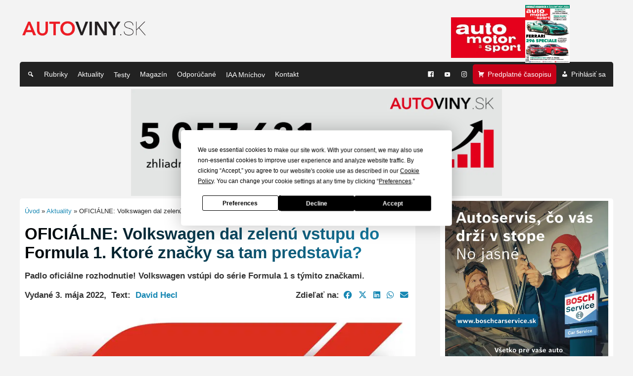

--- FILE ---
content_type: text/html; charset=utf-8
request_url: https://www.google.com/recaptcha/api2/aframe
body_size: 266
content:
<!DOCTYPE HTML><html><head><meta http-equiv="content-type" content="text/html; charset=UTF-8"></head><body><script nonce="3fMixiNZ2uJbIgnx1KhJrQ">/** Anti-fraud and anti-abuse applications only. See google.com/recaptcha */ try{var clients={'sodar':'https://pagead2.googlesyndication.com/pagead/sodar?'};window.addEventListener("message",function(a){try{if(a.source===window.parent){var b=JSON.parse(a.data);var c=clients[b['id']];if(c){var d=document.createElement('img');d.src=c+b['params']+'&rc='+(localStorage.getItem("rc::a")?sessionStorage.getItem("rc::b"):"");window.document.body.appendChild(d);sessionStorage.setItem("rc::e",parseInt(sessionStorage.getItem("rc::e")||0)+1);localStorage.setItem("rc::h",'1768723424324');}}}catch(b){}});window.parent.postMessage("_grecaptcha_ready", "*");}catch(b){}</script></body></html>